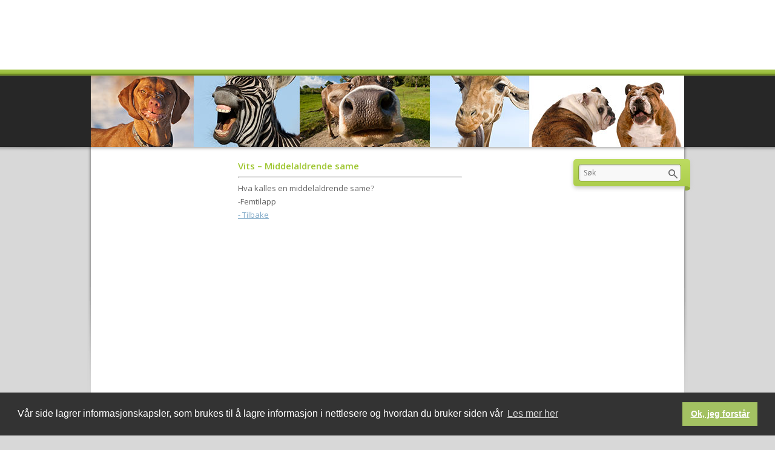

--- FILE ---
content_type: text/html; charset=utf-8
request_url: http://vitsen.no/vitser/15/Middelaldrende-same
body_size: 2210
content:
<!-- Html blob 'getmobile' does not exist  -->
<!DOCTYPE html PUBLIC "-//W3C//DTD XHTML 1.0 Transitional//EN" "http://www.w3.org/TR/xhtml1/DTD/xhtml1-transitional.dtd">
<html xmlns="http://www.w3.org/1999/xhtml" xml:lang="no" lang="no">
<head>
<title>Vitsen.no - Vits</title>
<base href="http://vitsen.no/" />
<link rel="stylesheet" type="text/css" href="//cdnjs.cloudflare.com/ajax/libs/cookieconsent2/3.1.0/cookieconsent.min.css" />
<script src="//cdnjs.cloudflare.com/ajax/libs/cookieconsent2/3.1.0/cookieconsent.min.js"></script>

<script>
window.addEventListener("load", function(){
window.cookieconsent.initialise({
  "palette": {
    "popup": {
      "background": "#333333",
      "text": "#ffffff"
    },
    "button": {
      "background": "#a3c162",
      "text": "#ffffff"
    }
  },
  "content": {
    "message": "Vår side lagrer informasjonskapsler, som brukes til å lagre informasjon i nettlesere og hvordan du bruker siden vår",
    "dismiss": "Ok, jeg forstår",
    "link": "Les mer her",
    "href": "/cookies"
  }
})});
</script>


<meta name='description' content='' />
<link rel="stylesheet" type="text/css" href="http://vitsen.no/tmp/cache/stylesheet_combined_5bc569094c093cdb934a4f2a92f38e95.css" />
<script type="text/javascript" src="http://code.jquery.com/jquery-latest.js"></script>
<script type="text/javascript" src="http://vitsen.no/js/jquery.validate.js"></script>
<script type="text/javascript" src="http://vitsen.no/js/jquery.placeholder.js"></script>
<script type="text/javascript" src="http://vitsen.no/js/custom.js"></script>

<script type="text/javascript">
	$(document).ready(function(){
		var filterDiv = ".prod-filter ",
		mobFilter = "#mob-filter",
		str = "Velg kategori";
		$(".mob-filtername").text( str );
		$(".mobilecontent").click(function(){
			$(".mobilemenu").removeClass("mobilemenu-open");
			$(".mobilemain").removeClass("mobilemain-open");
		});
	});
</script>


<script>
  (function(i,s,o,g,r,a,m){i['GoogleAnalyticsObject']=r;i[r]=i[r]||function(){
  (i[r].q=i[r].q||[]).push(arguments)},i[r].l=1*new Date();a=s.createElement(o),
  m=s.getElementsByTagName(o)[0];a.async=1;a.src=g;m.parentNode.insertBefore(a,m)
  })(window,document,'script','//www.google-analytics.com/analytics.js','ga');

  ga('create', 'UA-54465104-1', 'auto');
  ga('send', 'pageview');

</script>
</head>	<body>
	<div id="wrap">
	<div id="header">
		<div id="head"><!-- Html blob 'header_new' does not exist  --></div>
	</div>
	<div class="center"><div id="main">
		<div id="content-image"></div>
		<div id="content">
			<div class="left-2">
				<div class="left-ads"><!--
--></div>&nbsp;</div>
			<div class="middle-2">
				<div class="text">
					  

<h2>Vits – Middelaldrende same</h2>

<hr id="CGBlogPostDetailHorizRule" />





<div id="CGBlogPostDetailContent">
	Hva kalles en middelaldrende same?<br /> -Femtilapp</div>

<a href="javascript: history.go(-1)">- Tilbake</a>




				</div>
				<div class="inner-ads"><script type="text/javascript"><!--
google_ad_client = "ca-pub-7530013308269396";
google_ad_slot = "9504484716";
google_ad_width = 336;
google_ad_height = 280;
//-->
</script>
<script type="text/javascript"
src="http://pagead2.googlesyndication.com/pagead/show_ads.js">
</script></div>
	<!--
-->
				<!-- -->
			</div>
			<div class="right-2">
				<div id="searchform">
	<form id="cntnt01moduleform_1" method="get" action="http://vitsen.no/sokresultater" class="cms_form">
<div class="hidden">
<input type="hidden" name="mact" value="Search,cntnt01,dosearch,0" />
<input type="hidden" name="cntnt01returnid" value="178" />
</div>

		<div class="itemwrap">
			<input type="text" class="text search" id="cntnt01searchinput" name="cntnt01searchinput" maxlength="50" placeholder="Søk" onfocus="if(this.value==this.defaultValue) this.value='';" onblur="if(this.value=='') this.value=this.defaultValue;" />
			<input id="searchsubmit" name="submit" value=" " type="submit" />
		</div>
		<input type="hidden" id="cntnt01origreturnid" name="cntnt01origreturnid" value="162" />
	</form>

	<div class="searchribbonedge"></div>
</div>
				<div class="right-ads"><script type="text/javascript"><!--
google_ad_client = "ca-pub-7530013308269396";
google_ad_slot = "9504484716";
google_ad_width = 336;
google_ad_height = 280;
//-->
</script>
<script type="text/javascript"
src="http://pagead2.googlesyndication.com/pagead/show_ads.js">
</script>

<br>&nbsp;<br>

<script type="text/javascript"><!--
google_ad_client = "ca-pub-7530013308269396";
google_ad_slot = "9504484716";
google_ad_width = 336;
google_ad_height = 280;
//-->
</script>
<script type="text/javascript"
src="http://pagead2.googlesyndication.com/pagead/show_ads.js">
</script></div>&nbsp;
			</div>
		</div>
	</div></div>
	<div class="center"><div id="footer">
<div class="corner-footer-left"></div>
<div class="corner-footer-right"></div>
	<div class="footer-links"><a href="blondinevitser">Blondinevitser</a> | <a href="alle-barna-vitser" title="Alle Barna Vitser">Alle barna vitser</a> | <a href="svenskevitser" title="Svenskevitser">Svenskevitser</a> | <a href="morsomme-vitser" title="Morsomme vitser">Morsomme vitser</a> | <a href="vitser-for-barn">Vitser for barn</a></div>
	<div class="footer-info"><p>Copyright &copy; Vitsen.no - Tilrettelagt av New Media AS | <a href="http://vitsen.no/disclaimer">Vilkår og opphavsrett</a></p></div>
</div>
<div id="fb-root"></div>
<script>(function(d, s, id) {
  var js, fjs = d.getElementsByTagName(s)[0];
  if (d.getElementById(id)) return;
  js = d.createElement(s); js.id = id;
  js.src = "//connect.facebook.net/nb_NO/sdk.js#xfbml=1&version=v2.0";
  fjs.parentNode.insertBefore(js, fjs);
}(document, 'script', 'facebook-jssdk'));</script></div></div>
	</body>
</html>

--- FILE ---
content_type: text/html; charset=utf-8
request_url: https://www.google.com/recaptcha/api2/aframe
body_size: 266
content:
<!DOCTYPE HTML><html><head><meta http-equiv="content-type" content="text/html; charset=UTF-8"></head><body><script nonce="tIVRPgDM9hH0LRBatIclqg">/** Anti-fraud and anti-abuse applications only. See google.com/recaptcha */ try{var clients={'sodar':'https://pagead2.googlesyndication.com/pagead/sodar?'};window.addEventListener("message",function(a){try{if(a.source===window.parent){var b=JSON.parse(a.data);var c=clients[b['id']];if(c){var d=document.createElement('img');d.src=c+b['params']+'&rc='+(localStorage.getItem("rc::a")?sessionStorage.getItem("rc::b"):"");window.document.body.appendChild(d);sessionStorage.setItem("rc::e",parseInt(sessionStorage.getItem("rc::e")||0)+1);localStorage.setItem("rc::h",'1769011223408');}}}catch(b){}});window.parent.postMessage("_grecaptcha_ready", "*");}catch(b){}</script></body></html>

--- FILE ---
content_type: text/css
request_url: http://vitsen.no/tmp/cache/stylesheet_combined_5bc569094c093cdb934a4f2a92f38e95.css
body_size: 4639
content:
@import url(http://fonts.googleapis.com/css?family=Open+Sans:400italic,600italic,700italic,400,600,700);

div { margin: auto; }
a { outline: 0; }
a img { border: none; outline: 0; }
p { margin-top: 0; padding-top: 0; }
p:last-child { margin-bottom: 0; padding-bottom: 0; }
html, body { margin: 0; padding: 0; }
/*************** body/text ***************/
body {
	background-color: #d8d8d8;
	background-image: url(http://vitsen.no/layout/bg.png);
	background-position: top;
	background-repeat: no-repeat;
	color: #666;
	font-family: 'Open Sans', Arial, Tahoma, Helvetica, sans-serif;
	font-size: 13px;
	font-weight: normal;
}
a { color: #81aac8; text-decoration: underline; }
a:hover { color: #9EC630; text-decoration: underline; }
/*************** h1, h2 osv ***************/

h1, h2, h3, h4 { margin: 0; padding:0; font-weight: 600; }

h1 { color: #81aac8; font-size: 24px; line-height: 30px ; }
h2 { color: #9EC630; font-size: 15px; }
h3 { color: #9EC630; font-size: 15px; }
h4 { color: #9EC630; font-size: 13px; }
/*************** wrap ***************/
#wrap {
	float: left;
	width: 100%;
	background-image: url(http://vitsen.no/layout/bg-head.png);
	background-position: top;
	background-repeat: repeat-x;
}
/*************** header ***************/
#header {
	position: relative;
	float: left;
	width: 100%;
	height: 125px;
	background-color: #fff;
	background-image: url(http://vitsen.no/layout/line-head.png);
	background-position: bottom;
	background-repeat: repeat-x;
}

#head { margin: 0 auto; position: relative; width: 980px; height: 125px; }

#header-logo {
	position: relative;
	float: left;
	width: 500px;
}
h2.logo  {
	position: absolute;
	left: 10px;
	top: 5px;
	color: #81aac8;
	font-size: 42px;
	padding-bottom: 10px;
	font-weight: 600;
}
h2.logo a, h2.logo a:hover {color: #81aac8; text-decoration: none; }
span.green {color: #9EC630 !important; }
span.gray{color: #BFBFBF; }
h4.logo-desc  {
	position: absolute;
	left: 37px;
	top:53px;
	font-size: 12px;
	color: #333;
	font-weight: 600;
}
#header-menu {
	position: absolute;
	left: 0;
	bottom: 0;
	width: 980px;
	height: 44px;
	background-image: url(http://vitsen.no/layout/menu-green.png);
	background-repeat: repeat-x;
}
#header-facebook {
	position: absolute;
	right: 0;
	top: 12px;
	line-height: 30px;
	color: #81aac8;
}
#header-shadow-left {
	position: absolute;
	left: -5px;
	bottom: 10px;
	width: 5px;
	height: 20px;
	background-image: url(http://vitsen.no/layout/menu-shadow-left.png);
	background-repeat: no-repeat;
}
#header-shadow-right {
	position: absolute;
	right: -5px;
	bottom: 10px;
	width: 5px;
	height: 20px;
	background-image: url(http://vitsen.no/layout/menu-shadow-right.png);
	background-repeat: no-repeat;
}

/*************** round corner white ***************/
.corner-left {
	position: absolute;
	left: 0;
	top: 0;
	width: 5px;
	height: 5px;
	background-image: url(http://vitsen.no/layout/white-corner.png);
	background-repeat: no-repeat;
}
.corner-right {
	position: absolute;
	right: 0;
	top: 0;
	width: 5px;
	height: 5px;
	background-image: url(http://vitsen.no/layout/white-corner.png);
	background-position: -4px 0;
	background-repeat: no-repeat;

}
.corner-footer-left {
	position: absolute;
	left: 0;
	bottom: 0;
	width: 5px;
	height: 5px;
	background-image: url(http://vitsen.no/layout/gray-corner.png);
	background-position: 0 -4px;
	background-repeat: no-repeat;
}
.corner-footer-right {
	position: absolute;
	right: 0;
	bottom: 0;
	width: 5px;
	height: 5px;
	background-image: url(http://vitsen.no/layout/gray-corner.png);
	background-position: -4px -4px;
	background-repeat: no-repeat;

}
/*************** main content ***************/
#main {
	float: left;
	width: 980px;
	background-color: #fff;
}
#content {
	float: left;
	width: 960px;
	padding: 20px 10px 20px 10px;
	background-image: url(http://vitsen.no/layout/shadow-content-image.png);
	background-repeat: repeat-x;
	background-position: top;
}
#content-image {
	position: relative;
	float: left;
	width: 980px;
	height: 118px;
	overflow: hidden;
	background-image: url(http://vitsen.no/images/banner.jpg);
	background-repeat: no-repeat;
	background-position: right;
}
#happydog_wrapper { float: left; }
/*************** different layouts ***************/
/* layout 1 (strömstad.net etc) */
.left {
	float: left;
	width: 225px;
	margin-right: 20px;
}
.middle {
	float: left;
	width: 470px;
}
.right {
	float: right;
	width: 225px;
	margin-left: 20px;
}
/* layout 2 (gåte.no etc) */
.left-2 {
	float: left;
	width: 213px;
	margin-right: 20px;
}
.middle-2 {
	float: left;
	width: 370px;
}
.right-2 {
	float: right;
	width: 336px;
	margin-left: 20px;
}
/*************** div for ads ***************/
.left-ads {
	float: left;
	width: 100%;
	text-align: center;
}
.right-ads {
	float: left;
	width: 100%;
	text-align: center;
}
.inner-ads {
	float: left;
	width: 100%;
	margin-top:10px;
	text-align: center;
}
/*************** left menu ***************/
h4.sidemenu { display:none; font-size: 16px; font-weight: 600; color: #81aac8; margin-left: 2px; }

ul.sidemenu {
	list-style: none;
	margin: 10px 0 30px 0;
	padding: 0 5px 5px 5px;
	background-color: #fff;
	-webkit-border-radius: 5px;
	-moz-border-radius: 5px;
	border-radius: 5px;
	margin-left: -2px;
}
ul.sidemenu ul {
	list-style: none;
	margin: 0 0 0 0;
	padding: 0;
	-webkit-border-radius: 5px;
	-moz-border-radius: 5px;
	border-radius: 5px;
}
ul.sidemenu li {
	width: 100%;
}
ul.sidemenu > li > a {
	display: block;
	padding-left: 10px;
	font-weight: normal;
	line-height: 34px;
	color: #fff;
	text-decoration: none;
	font-size: 13px;
	background-color: #abce4c;
	background-image: url(http://vitsen.no/layout/sidemenu-line.png);
	background-position: bottom;
	background-repeat: repeat-x;
}
ul.sidemenu > li:first-child > a {
	-webkit-border-top-left-radius: 5px;
	-webkit-border-top-right-radius: 5px;
	-moz-border-radius-topleft: 5px;
	-moz-border-radius-topright: 5px;
	border-top-left-radius: 5px;
	border-top-right-radius: 5px;
}
ul.sidemenu > li:last-child > a {
	-webkit-border-bottom-right-radius: 5px;
	-webkit-border-bottom-left-radius: 5px;
	-moz-border-radius-bottomright: 5px;
	-moz-border-radius-bottomleft: 5px;
	border-bottom-right-radius: 5px;
	border-bottom-left-radius: 5px;
}
ul.sidemenu > li > a:hover { background-color: #97c2e1; background-position: bottom; }
ul.sidemenu li a:before { content: "\00BB"; margin-right: 5px; }
ul.sidemenu ul > li > a {
	display: block;
	padding-left: 10px;
	font-weight: normal;
	line-height: 34px;
	color: #444;
	text-decoration: none;
	font-size: 12px;
	padding-left: 15px;
	background-color: #eee;
	background-image: url(http://vitsen.no/layout/sidemenu-line.png);
	background-position: bottom;
	background-repeat: repeat-x;
}
ul.sidemenu ul > li > a:hover { text-decoration: underline; }
ul.sidemenu > li > a.activeparent {
	background-color: #80a5bf;
	background-image: url(http://vitsen.no/layout/menu-blue.png);
	background-position: bottom;

}
ul.sidemenu > li > a.currentpage {
	background-color: #80a5bf;
	background-image: url(http://vitsen.no/layout/menu-blue.png);
	background-position: bottom;

}
ul.sidemenu ul > li > a.currentpage { text-decoration: underline; }

/*************** leftside ***************/

#exchange{
        float:left;
        width:200px;
        border:1px solid #2D6AB4;
        background-color:#F0F0F0;
        margin-top:7px;
        margin-bottom:7px;
        height:60px;
        overflow:hidden;
}

#valuta a{
        display:none;

}


/*************** featured pages ***************/
.featured-pages {
	float: left;
	width: 100%;
	margin-top: 30px;
}
.featured-pages h3 {
	font-size: 18px;
	font-weight: normal;
	color: #9EC630;
	padding-bottom: 10px;
	margin-bottom: 10px;
	border-bottom: 2px solid #e8e8e8;
}
.featured-pages ul {
	list-style: none;
	margin: 0;
	padding: 0;
}
.featured-pages li {
	float: left;
	width: 45%;
	margin-right: 5%;
	padding-bottom: 5px;
}
.featured-pages li:before { content: "\00BB"; margin-right: 5px; }
/*************** typo ***************/
.middle .title, .middle-2 .title {
	font-size: 24px;
	color: #81aac8;
	padding-bottom: 10px;
	margin-bottom: 10px;
	border-bottom: 2px solid #e8e8e8;
}
.middle .title h1, .middle .title h2, .middle .title h3, .middle-2 .title h1, .middle-2 .title h2, .middle-2 .title h3 {
	font-size: 24px;
	color: #81aac8;
}
.middle .text, .middle-2 .text {
	line-height: 22px;
}
.pop {
	float: left;
	width: 100%;
	margin-top: 10px;
}
/*************** feature box ***************/
.feature {
	float: left;
	width: 100%;
	margin-top: 10px;
}
.feature-box {
	position: relative;
	float: left;
	width: 220px;
	margin-right: 30px;
	background-color: #eee;
	border-bottom: 2px solid #b7b7b7;
	margin-bottom: 30px;
}
.feature-title {
	float: left;
	width: 210px;
	background-image: url(http://vitsen.no/layout/menu-blue.png);
	background-repeat: repeat-x;
	border-bottom: 2px solid #718fa5;
	padding: 5px;
	text-align: center;
}
.feature-title h3, .feature-title h3 a, .feature-title h3 a:hover {color: #fff; text-decoration: none; }

.feature-img {
	float: left;
	padding:10px;
	width: 200px;
	height: 100px;
	overflow: hidden;
}
.feature-img img {
	width: 196px;
	height: 94px;
	border: 2px solid #fff;
}
.feature-desc {
	float: left;
	width: 200px;
	padding: 0 10px;
}
.feature-link {
	float: left;
	width: 200px;
	padding: 10px;
}
.feature-link a:before { content: "\00BB"; margin-right: 5px; }

pre {
  width: 100%;
  font-family: 'Open Sans', Arial, Tahoma, Helvetica, sans-serif;
  font-size: 13px;
  color: #666;
  float: left;
  clear: both;
  white-space: normal;
}

/*************** child boxes - front ***************/
.feature {
  float: left;
  width: 100%;
  margin-top: 10px;
}

.category-block {
	width: 100%;
	float: left;
	padding: 20px 0;
	border-top: 1px solid #ccc;
	line-height:21px;
	position:relative;
}
.category-title {
	color: #9EC630;
	font-size: 15px;
	font-weight: 600;
	margin-bottom:5px;
	float:left;
	width:100%;
}
.category-content {
	margin-bottom:8px;
	float:left;
	width:100%;
	height: 54px;
}
.category-link a {
	background:#9EC630;
	width:100%;
	padding:10px 0;
	line-height:18px;
	float:left;
	border-radius:3px;
	color:#fff;
	font-weight:700;
	text-align:center;
	text-decoration:none;
	position:relative;
	bottom:0;
}
.category-link a:hover {
	background:#bddc62;
}
.category-img {
	float: left;
	width: 180px;
	height: 126px;
}
.category-text {
	float: left;
	width: 275px;
	margin-left: 15px;
}

/*************** layout 2 gåte.no - form ***************/
#contactwrapper { float: left; margin-top: 30px; width:370px; height:100%; }
#contactwrapper h2, #contactwrapper h3 { color: #81aac8; font-size: 18px; font-weight: 600; margin-bottom:3px; }
#contactwrapper p { font-size: 13px; }
#contactwrapper p:last-child { margin-bottom:0; }
#contactwrapper form { background: #f2f2f2; padding-top:10px; width:340px; padding:15px; }
#contactwrapper form span { margin-left:10px; color:#f87f0a; font-size:13px; font-weight:bold; }
#contactwrapper fieldset{ border:none; margin:0; padding:0; }
#contactwrapper label { display:block; font-weight:bold; }
#contactwrapper input, #contactwrapper textarea {
	-webkit-box-shadow:inset 1px 1px 3px 0px rgba(0,0,0,0.2);
	-moz-box-shadow:inset 1px 1px 3px 0px rgba(0,0,0,0.2);
	box-shadow:inset 1px 1px 3px 0px rgba(0,0,0,0.2);
	-webkit-border-radius:3px;
	-moz-border-radius:3px;
	border-radius:3px;
	-webkit-box-sizing:border-box;
	-moz-box-sizing:border-box;
	box-sizing:border-box;
	-webkit-appearance:none;
	outline:none;
	resize:none;
	display:block;
	width:100%;
	padding:5px;
	margin-bottom:10px;
	border:1px solid #9cbd40;
	color:#777;
	font-family: 'Open Sans', Arial, Tahoma, Helvetica, sans-serif;
	font-size:13px;
}
#contactwrapper textarea { height:80px; }
#contactwrapper #submit {
	-webkit-box-shadow: none;
	-moz-box-shadow:none;
	box-shadow:none;
	margin-top: 10px;
	font-size:15px;
	background: #9cbd40;
	padding: 4px 6px;
	color: white;
	height:40px;
	cursor:pointer;
	border:none;
	font-family: 'Open Sans', Arial, Tahoma, Helvetica, sans-serif;
}
#contactwrapper #submit:hover {
	background-color: #6297BC;
}
#contactwrapper input.error, #contactwrapper textarea.error { border:1px solid #ffa0a0; }
#contactwrapper input::-webkit-input-placeholder, #contactwrapper textarea::-webkit-input-placeholder { color:#888; }
#contactwrapper input::-moz-placeholder, #contactwrapper textarea::-moz-placeholder { color:#888; }
#contactwrapper input:-moz-placeholder, #contactwrapper textarea:-moz-placeholder { color:#888; }
#contactwrapper input:-ms-input-placeholder, #contactwrapper textarea:-ms-input-placeholder { color:#888; }
#contactwrapper input.error::-webkit-input-placeholder, #contactwrapper textarea.error::-webkit-input-placeholder { color: #ec7b7b; }
#contactwrapper input.error::-moz-placeholder, #contactwrapper textarea.error::-moz-placeholder { color: #ec7b7b; }
#contactwrapper input.error:-moz-placeholder, #contactwrapper textarea.error:-moz-placeholder { color: #ec7b7b; }
#contactwrapper input.error:-ms-input-placeholder, #contactwrapper textarea.error:-ms-input-placeholder { color: #ec7b7b; }
div.error { display: none; }
label.error {display:none !important;}
/*************** footer ***************/
#footer {
	position: relative;
	float: left;
	width: 980px;
	padding: 8px 0 12px 0;
	border-top: 2px solid #252525;
	background-color: #313131;
	color: #eee;
	font-size: 14px;
	text-align: center;
	margin-bottom: 20px;
}
#footer p {margin: 0; padding: 0;}
#footer a {text-decoration: underline; color:#fff;}
#footer a:hover {text-decoration: underline; color:#9EC630;}
span.slash {
	padding-left: 40px;
	padding-right: 40px;
	color: #999;
}
#footer-col {
	float: left;
	width: 980px;
	margin-bottom: 40px;
}
.footer-col {
	float: left;
	width: 215px;
	margin-left: 40px;
}
.footer-col h3 {
	color: #333;
	font-size: 18px;
	font-weight: 600;
	margin-bottom: 5px;
	text-transform: uppercase;
}
.footer-info {
	float: left;
	width: 960px;
	padding: 0 10px;
	text-align: center;
}
.footer-links {
	float: left;
	width: 960px;
	padding: 0 10px;
	margin-bottom: 10px;
}
.footer-col ul { list-style: none; margin: 0; padding: 0; }
.footer-col li, .footer-col li a { color: #000; font-size: 13px; text-decoration: none; }
.footer-col li a:hover { color: #000; text-decoration: underline; }
.footer-col li { margin-bottom: 4px; padding-left: 0; }
.footer-col li:before { content: "\00BB"; margin-right: 5px; }
.footer-col a.currentpage { text-decoration: underline; }
/*************** searchform ***************/
#searchform { 
	display:block;
	margin-bottom:15px;
	background: #bddc62;
	background: -moz-linear-gradient(top,  #bddc62 0%, #adce4c 100%);
	background: -webkit-gradient(linear, left top, left bottom, color-stop(0%,#bddc62), color-stop(100%,#adce4c));
	background: -webkit-linear-gradient(top,  #bddc62 0%,#adce4c 100%);
	background: -o-linear-gradient(top,  #bddc62 0%,#adce4c 100%);
	background: -ms-linear-gradient(top,  #bddc62 0%,#adce4c 100%);
	background: linear-gradient(to bottom,  #bddc62 0%,#adce4c 100%);
	padding: 8px 15px 8px 8px;
	-webkit-border-bottom-left-radius: 5px;
	-moz-border-radius-bottomleft: 5px;
	border-bottom-left-radius: 5px;
	-webkit-border-bottom-right-radius: 0px;
	-moz-border-radius-bottomright: 0px;
	border-bottom-right-radius: 0px;
	-webkit-border-top-left-radius: 5px;
	-moz-border-radius-topleft: 5px;
	border-top-left-radius: 5px;
	-webkit-border-top-right-radius: 5px;
	-moz-border-radius-topright: 5px;
	border-top-right-radius: 5px;
	float:right;
	position:relative;
	right:-20px;
	width:170px;
	-webkit-box-shadow: 0px 3px 7px #ccc;
	-moz-box-shadow: 0px 3px 7px #ccc;
	box-shadow: 0px 3px 7px #ccc;
}
#searchform.index { right:-19px; }
#searchform input {
	padding:5px 30px 5px 8px;
	border:1px solid #8ba63b;
	font-family: 'Open Sans', 'Helvetica', Arial, Sans-serif;
	font-weight:400;
	font-size: 12px;
	color:#777;
	width:100%;
	background:#f8f8f8;
	box-sizing: border-box;
	-webkit-box-sizing: border-box;
	-moz-box-sizing: border-box;
	-webkit-border-radius: 5px;
	-moz-border-radius: 5px;
	border-radius: 5px;
	-webkit-box-shadow: inset 1px 1px 3px 0px rgba(0,0,0,0.2);
	-moz-box-shadow: inset 1px 1px 3px 0px rgba(0,0,0,0.2);
	box-shadow: inset 1px 1px 3px 0px rgba(0,0,0,0.2);
	display:block;
	resize:none;
	outline:none;
}
#searchform input#searchsubmit { background: url(http://vitsen.no/layout/form-glass.png) no-repeat center center; float:left; position:absolute; top:9px; right:10px; height:30px; width:30px; cursor:pointer; -webkit-box-shadow: none;	-moz-box-shadow: none; box-shadow: none; border:0; }
.searchribbonedge { background: url(http://vitsen.no/layout/ribbon-edge.png) no-repeat; width:9px; height:7px; float:left;position:absolute; right:0; bottom:-7px; }
/*************** custom ***************/
.w50 { width: 50%; }
.tright { text-align: right; }
.tcenter { text-align: center; }
.fright { float: right; }
.fleft { float: left; }
.clean { margin-right: 0 !important; }
.clean_foot { margin-left: 0 !important; }
.center { margin: 0 auto; position: relative; width: 980px; }
p.green { color: #9EC630; }
p.blue { color: #81aac8; }
.mtop {margin-top: 18px;}
/*************** gate ***************/
a.answer span { visibility:hidden; }
a.answer:hover { color:#fdae52; cursor: text; }
a.answer:hover span { visibility:visible; }
p.sidevelger {
	font-size: 14px;
	font-weight: bold;
	text-align:center;
	height:33px;
	margin-top:10px;
}
p.sidevelger a {
	padding: 4px 10px;
	text-decoration: none;
	font-weight: bold;
	background: #f99a0c; /* Old browsers */
	background: -moz-linear-gradient(top, #f99a0c 0%, #f76508 100%); /* FF3.6+ */
	background: -webkit-gradient(linear, left top, left bottom, color-stop(0%,#f99a0c), color-stop(100%,#f76508)); /* Chrome,Safari4+ */
	background: -webkit-linear-gradient(top, #f99a0c 0%,#f76508 100%); /* Chrome10+,Safari5.1+ */
	background: -o-linear-gradient(top, #f99a0c 0%,#f76508 100%); /* Opera 11.10+ */
	background: -ms-linear-gradient(top, #f99a0c 0%,#f76508 100%); /* IE10+ */
	background: linear-gradient(to bottom, #f99a0c 0%,#f76508 100%); /* W3C */
	filter: progid:DXImageTransform.Microsoft.gradient( startColorstr='#f99a0c', endColorstr='#f76508',GradientType=0 ); /* IE6-9 */
	color: white;
	text-align:center;
	-webkit-box-shadow:0px 3px 0px #db5904;
	-moz-box-shadow:0px 3px 0px #db5904;
	box-shadow:0px 3px 0px #db5904;
	-webkit-border-radius:3px;
	-moz-border-radius:3px;
	border-radius:3px;
	display:inline-block;
}
p.sidevelger a:hover {
	background: #f76508; /* Old browsers */
	background: -moz-linear-gradient(top, #f76508 0%, #f99a0c 100%); /* FF3.6+ */
	background: -webkit-gradient(linear, left top, left bottom, color-stop(0%,#f76508), color-stop(100%,#f99a0c)); /* Chrome,Safari4+ */
	background: -webkit-linear-gradient(top, #f76508 0%,#f99a0c 100%); /* Chrome10+,Safari5.1+ */
	background: -o-linear-gradient(top, #f76508 0%,#f99a0c 100%); /* Opera 11.10+ */
	background: -ms-linear-gradient(top, #f76508 0%,#f99a0c 100%); /* IE10+ */
	background: linear-gradient(to bottom, #f76508 0%,#f99a0c 100%); /* W3C */
	filter: progid:DXImageTransform.Microsoft.gradient( startColorstr='#f76508', endColorstr='#f99a0c',GradientType=0 ); /* IE6-9 */
}
.sidevelger-bot {
	margin-bottom: 0;
}
.sidevelger-top {
	margin-top: 20px;
}
/* Stylesheet: stil-n Modified On 2015-05-15 09:49:02 */
/* horizontal top */
dfn {
   position: absolute;
   left: -1000px;
   top: -1000px;
   width: 0;
   height: 0;
   overflow: hidden;
   display: inline;
}

/* Fix for Opera 8 */
.clearb {
        clear: both;
}

#menuwrapper {
	float: left;
	width: 980px;
	height: 44px;
}

ul#primary-nav, ul#primary-nav ul {
        list-style: none;
        margin: 0px;
        padding: 0px;
}

ul#primary-nav ul {
        position: absolute;
        top: auto;
        display: none;
        z-index: 999999;
}

ul#primary-nav ul ul {
        left: 100%;
        top: 0px;
        margin-left: 0px;
        margin-top: 12px;
}

ul#primary-nav .unli {
	box-shadow: 0 0 10px rgba(0,0,0,0.2);
	-moz-box-shadow: 0 0 10px rgba(0,0,0,0.2);
	-webkit-box-shadow: 0 0 10px rgba(0,0,0,0.2);
}

#wrapper   {
        float: none;
        position: relative;
}
ul#primary-nav li {
	float: left;
	background-image:url(http://vitsen.no/layout/menu-line.png);
	background-repeat: no-repeat;
	background-position: right;
}
ul#primary-nav li > a {
	display:block;
	font-size:18px;
	font-weight: 400;
	color: #FFF;
	text-decoration:none;
	line-height:44px;
	padding:0 22px;
}
ul#primary-nav li > a:hover {
	text-decoration: underline;
	background-image:url(http://vitsen.no/layout/menu-blue.png);
}
ul#primary-nav li.last-menu a {
}
ul#primary-nav li.last-menu {
	margin-right: 0;
}
ul#primary-nav li.last-menu-active {
	margin-right: 0;
}
ul#primary-nav .last-menu-active a {
	text-decoration: underline;
	background-image:url(http://vitsen.no/layout/menu-blue.png);
}

#primary-nav > li a.menuactive {
	text-decoration: underline;
	background-image:url(http://vitsen.no/layout/menu-blue.png);
}
#primary-nav > li li a.menuactive {
	background-image: none;
}
ul#primary-nav .last-menu-active a:hover {
}
ul#primary-nav li a:hover {
}

ul#primary-nav > li .menuparent {
}

ul#primary-nav li li > a:before {
    content: "\00BB";
    margin-right:5px;
}
ul#primary-nav li li:first-child > a {
	display:block;
	width:200px;
	margin-bottom:0;
	padding:0 14px;
	line-height:30px;
	font-size: 16px;
	padding-top:10px;
	background-image:url(http://vitsen.no/layout/menu-first-child.png);
	background-repeat: repeat-x;
	background-position: top;
	border-bottom: 1px solid #7fa5bf;
}
ul#primary-nav li li > a {
	display:block;
	width:200px;
	margin-bottom:0;
	padding:0 14px;
	line-height:30px;
	font-size: 16px;
	background-image:none;
	border-bottom: 1px solid #7fa5bf;
}
ul#primary-nav li li:last-child > a {
	padding-bottom:10px;
	border-bottom: none;
}

ul#primary-nav li li:first-child > a:hover {
	text-decoration: none;
	background-image:url(http://vitsen.no/layout/menu-first-child.png);
	background-repeat: repeat-x;
	background-position: top;
}
ul#primary-nav li li > a:hover {
	text-decoration: none;
	background-image: none;
}
ul#primary-nav li li { background-color:#97b9d1; }
ul#primary-nav li li:hover { background-color: #6793b1; }

ul#primary-nav li li li {

}

ul#primary-nav li li li a {

}


#primary-nav li, #primary-nav li.menuparent {

}

#primary-nav li.menuactive {
}

#primary-nav ul li.menuparent,
#primary-nav ul li.menuparent:hover,
#primary-nav ul li.menuparenth {

}


#primary-nav ul,
#primary-nav li:hover ul,
#primary-nav li:hover ul ul,
#primary-nav li.menuparenth ul,
#primary-nav li.menuparenth ul ul {
   display: none;
}


#primary-nav li:hover ul,
#primary-nav ul li:hover ul,
#primary-nav ul ul li:hover ul,
#primary-nav li.menuparenth ul,
#primary-nav ul li.menuparenth ul,
#primary-nav ul ul li.menuparenth ul {
   display: block;
}

/* IE Hacks */
#primary-nav li li {
   float: left;
   clear: both;
}

#primary-nav li li a {
   height: 1%;
}
.sectionheader {
	cursor:default;
}
#menuwrapper ul li > a:hover, #menuwrapper ul li:hover > a {
	text-decoration: underline;
	background-image:url(http://vitsen.no/layout/menu-blue.png);
}

/* End of 'horizontal_menu' */
/* Stylesheet: menu-n Modified On 2015-04-09 17:36:43 */


--- FILE ---
content_type: application/javascript
request_url: http://vitsen.no/js/custom.js
body_size: 1053
content:
function equalHeight(group) {
   tallest = 0;
   group.each(function() {
      thisHeight = $(this).height();
      if(thisHeight > tallest) {
         tallest = thisHeight;
      }
   });
   group.height(tallest);
}

/* ---------- Back button ---------- */
$(function() {
 $('a.back').click(function(){
    parent.history.back();
    return false;
  });
});

/* ---------- Placeholder ---------- */
  $(function() {
    $('input, textarea').placeholder();
  });

$(window).load(function(){
   /* ---------- EqualHeight ---------- */
   equalHeight($(".eq1"));
   equalHeight($(".eq2"));
   equalHeight($(".eq3"));
   equalHeight($(".eq4"));
   equalHeight($(".eq5"));
   equalHeight($(".eq6"));
   equalHeight($(".eq7"));
   equalHeight($(".eq8"));
   equalHeight($(".eq9"));
   equalHeight($(".eq10"));
   equalHeight($(".eq11"));
   equalHeight($(".eq12"));
   equalHeight($(".eqfoot"));
   equalHeight($(".eqb_1"));
   equalHeight($(".eqb_2"));
   equalHeight($(".eqb_3"));
   equalHeight($(".eqb_4"));
   equalHeight($(".eqb_5"));
   equalHeight($(".eqb_6"));
   equalHeight($(".eqb_7"));
   equalHeight($(".eqb_8"));
   equalHeight($(".eqb_9"));
   equalHeight($(".eqb_10"));
   equalHeight($(".eqb_11"));
   equalHeight($(".eqb_12"));
   equalHeight($(".eqb_13"));
   equalHeight($(".eqb_14"));
  /* ---------- Contact ---------- */
  $("#comment").validate({
      errorPlacement: function (error, element) {
          error.insertBefore(element);
      },
      messages: {
          navn: "Må ikke være tomt",
          epost: "Må ikke være tomt",
          melding: "Må ikke være tomt"
      }
  });

   /* ---------- Mobile Menu ---------- */
  $('#open-mobilemenu').bind("click",function(){
    if ($("#mobilemain").hasClass("mobilemain-open")) {
      $("#mobilemain").removeClass('mobilemain-open');
      $("#mobilemenu").removeClass('mobilemenu-open');
    }
    else {
      $("#mobilemain").addClass('mobilemain-open');
      $("#mobilemenu").addClass('mobilemenu-open');
    }
  });
  /* ---------- Mobile Menu ---------- */
  $( '#mob-nav li.sectionheader').addClass('parent');
  $( '<div class="parentopen"></div>' ).prependTo('li.parent');

  if ($('#mob-nav > ul').children().hasClass('menuactive')) {
    $( '#mob-nav > ul ul' ).hide();
    $( 'li.menuactive').parent('#mob-nav > ul ul').addClass('open').show();
    if ($( '.parentopen' ).siblings().hasClass( 'open' )) {
      $( '.open' ).siblings('.parentopen').addClass("close");
    }
  } else {
    $( '#mob-nav > ul ul' ).hide();
  }

  if ($('#mob-nav li.menuactive').has('ul')) {
    $('#mob-nav li.menuactive > ul').show();
    if ($( '.parentopen' ).siblings().hasClass( 'open' )) {
      $( '.open' ).siblings('.parentopen').addClass("close");
    }
  }
  if ($('#mob-nav li.menuactive.parent > ul').is(':visible')) {
    $( '#mob-nav li.menuactive > ul').siblings('.parentopen').addClass('close');
  }
  $('.parentopen').bind("click",function(){
    $(this).siblings("ul").toggleClass("open")
    if ($(this).parent('ul').hasClass("open")) {
      $(this).siblings('ul').slideUp('fast');
      $(this).parent('ul.open').show();
    } else {
      if ($(this).siblings('ul').is(':visible')) {
        $(this).siblings('ul').slideUp('fast');
        $(this).parent().siblings().children('.parentopen').removeClass("close");
        $(this).toggleClass("close");
      } else {
        $(this).parent().siblings().children('ul').slideUp('fast');
        $(this).siblings("ul").slideDown('fast');
        $(this).parent().siblings().children('.parentopen').removeClass("close");
        $(this).toggleClass("close");
      }
    }
  });

  var filterDiv = ".prod-filter ",
    mobFilter = "#mob-filter";
    $(mobFilter).click(function(){
      if ($(mobFilter + " ul").is(":visible")) {
        $(mobFilter).removeClass("active");
        $(mobFilter + " ul").slideUp("fast");
      } else {
        $(mobFilter).addClass("active");
        $(mobFilter + " ul").slideDown("fast");
      }
    });
    $(".mobilecontent").click(function(){
      $(".mobilemenu").removeClass("mobilemenu-open");
      $(".mobilemain").removeClass("mobilemain-open");
    });

});

--- FILE ---
content_type: text/plain
request_url: https://www.google-analytics.com/j/collect?v=1&_v=j102&a=991766395&t=pageview&_s=1&dl=http%3A%2F%2Fvitsen.no%2Fvitser%2F15%2FMiddelaldrende-same&ul=en-us%40posix&dt=Vitsen.no%20-%20Vits&sr=1280x720&vp=1280x720&_u=IEBAAEABAAAAACAAI~&jid=2011861382&gjid=264067462&cid=51694411.1769011222&tid=UA-54465104-1&_gid=98042146.1769011222&_r=1&_slc=1&z=937308380
body_size: -283
content:
2,cG-SZX4TVVCGJ